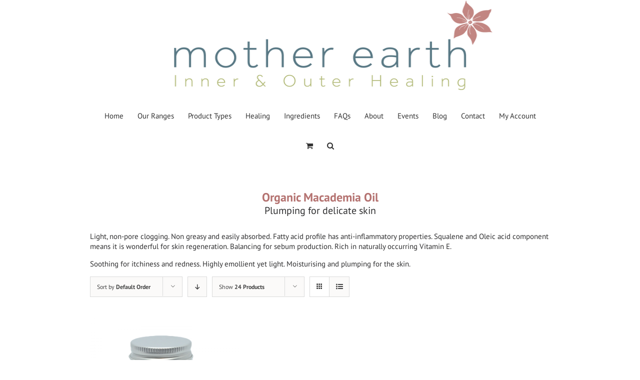

--- FILE ---
content_type: text/css
request_url: https://motherearth.co.uk/wp-content/themes/motherearth/style.css?ver=6.4.7
body_size: 616
content:
/*
Theme Name: Motherearth
Theme URI: http://www.wpsandbox.co.uk/
Description: The Watch the Dot Blank Child Theme for use in WordPress Projects
Author: Christian Mayne
Author URI: https://www.watchthedot.com
Template: Avada
Version: 0.5.2.2.0.1
Text Domain: wtd-blank
*/

.category-description-columns div {
    padding: .5em;
}

.category-description-columns div p:first-child {
    margin-top: 0;
    padding-top: 0;
}

@media only screen and (min-width: 768px) {
    .product-long-description {
        padding-right: 3em;
    }
}

.fusion-toggle-heading {
	text-align:left;
}

.products {
	border-bottom:1px solid #dbdbdb;
	margin-bottom:30px !important;
	padding-bottom:30px !important;
}
.related.products {
	border-bottom:0;
}

.woocommerce-products-header__title,
.wtd_taxonomy_blocks h3 {
	color:#b47270  !important;
	font-family: "PT Sans", Arial, Helvetica, sans-serif !important;
    font-weight: 700  !important;
    letter-spacing: 0px;
    font-style: normal;
    font-size:18px  !important;
}
.woocommerce-products-header__title {
	text-align:center;
	margin-bottom: 5px;
	font-size:24px !important;
}
.woocommerce-products-header__subtitle {
    text-align: center;
    margin-bottom: 30px;
    font-size: 20px !important;
    color: #2f2f30 !important;
}
.wtd_taxonomy_blocks h3 a{
	color:#b47270  !important;
    text-decoration:underline !important;
}
.wtd_taxonomy_blocks a {
	display:inline-block;
	margin-bottom:5px;
	text-align:left;
}

.wtd_title_block h2{
	text-align:center;
	color:#b47270;
}

.related .product-images {
    min-height: 170px;
}

.related .fusion-product-content .product-details-container .product-title {
    line-height: 24px !important;
    min-height: 100px;
}

.fusion-footer-widget-area .widget-title {text-transform:lowercase !important; font-size:26px !important;}
footer .widget_text a {color:#fff;}
.fusion-footer-widget-column {margin-bottom:16px !important;}

.ingredients-list,
.ingredients-list li {
    list-style: none;
    padding: 0;
}

/* Use columns instead of rows on pages 'ingredients', 'healing' */
.products.displayas-columns {
    columns: 4;
}

.products.displayas-columns .product {
    float: none;
    width: 100%;
    margin-right: 0;
    
    -webkit-column-break-inside: avoid;
    page-break-inside: avoid;
    break-inside: avoid;
}

.products.displayas-columns .product h3 {
    margin-top: 1.5em;
    margin-bottom: 0;
}

.products.displayas-columns .product:first-child h3,
.products.displayas-columns .product:first-child h3 {
    margin-top: 0;
}

@media (max-width: 768px) {
    .products.displayas-columns .product {
        columns: 2;
    }
}

@media (max-width: 576px) {
    .products.displayas-columns .product {
        columns: 1;
    }
}


--- FILE ---
content_type: text/javascript
request_url: https://motherearth.co.uk/wp-content/themes/motherearth/js/wtd.js?ver=1.0.0
body_size: -65
content:
jQuery(document).ready(function() {
	console.log('wtd.js loaded');
});
